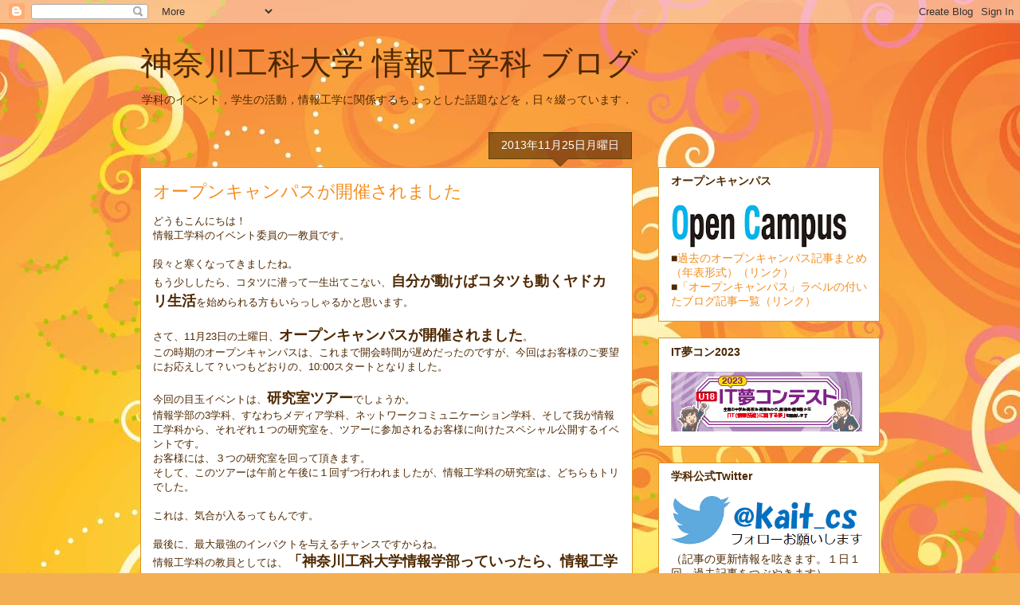

--- FILE ---
content_type: text/html; charset=UTF-8
request_url: http://blog.cs.kanagawa-it.ac.jp/b/stats?style=BLACK_TRANSPARENT&timeRange=ALL_TIME&token=APq4FmAzpqxXP3x81BO9QqciieB8Y7EEV6QVMlx3sgSMyl0maZBz2UMq5HUrX5uItUURsEUv9ptgytdTB6Xdv4qwSEGBIi2sSw
body_size: 261
content:
{"total":2359272,"sparklineOptions":{"backgroundColor":{"fillOpacity":0.1,"fill":"#000000"},"series":[{"areaOpacity":0.3,"color":"#202020"}]},"sparklineData":[[0,4],[1,21],[2,34],[3,45],[4,54],[5,41],[6,31],[7,42],[8,89],[9,90],[10,82],[11,39],[12,86],[13,63],[14,10],[15,18],[16,38],[17,73],[18,13],[19,22],[20,54],[21,100],[22,56],[23,42],[24,56],[25,10],[26,9],[27,9],[28,10],[29,2]],"nextTickMs":600000}